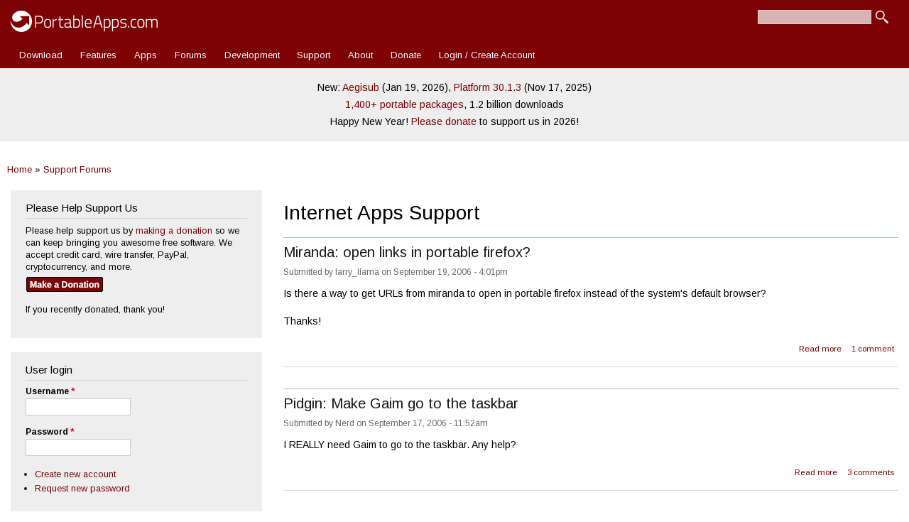

--- FILE ---
content_type: text/html; charset=utf-8
request_url: https://portableapps.com/taxonomy/term/49?page=108
body_size: 8554
content:
<!DOCTYPE html>
<html lang="en" dir="ltr" 
  xmlns:fb="https://ogp.me/ns/fb#">

<head>
	<meta name="google-site-verification" content="tKzOu_UXQNYXFsoyzibA3PM5LbUqMrQv8DQjZ3gfqgE" />
	<meta property="og:url" content="https://portableapps.com/taxonomy/term/49?page=108" />
	<meta property="og:site_name" content="PortableApps.com - Portable software for USB, portable, and cloud drives" />
	<meta property="fb:appid" content="443950785581" />
	<meta property="og:type" content="article" /><meta property="og:title" content="Internet Apps Support | Page 109 | PortableApps.com" /><title>Internet Apps Support | Page 109 | PortableApps.com</title>	<link rel="alternate" type="application/rss+xml" title="PortableApps.com News Feed" href="https://portableapps.com/feeds/general" />
	<link rel="apple-touch-icon" href="https://cdn2.portableapps.com/apple-touch-icon.png" />
	<link rel="apple-touch-icon-precomposed" href="https://cdn2.portableapps.com/apple-touch-icon.png" />
	
  <!--[if IE]><![endif]-->
<meta http-equiv="Content-Type" content="text/html; charset=utf-8" />
<link rel="alternate" type="application/rss+xml" title="RSS - Internet Apps Support" href="https://portableapps.com/taxonomy/term/49/feed" />
<link rel="shortcut icon" href="https://portableapps.com/sites/all/themes/responsive_bartik_pac/favicon.ico" type="image/vnd.microsoft.icon" />
<meta name="generator" content="Drupal 7 (https://www.drupal.org)" />
<link rel="canonical" href="https://portableapps.com/taxonomy/term/49" />
<link rel="shortlink" href="https://portableapps.com/taxonomy/term/49" />
    <meta http-equiv="X-UA-Compatible" content="IE=edge,chrome=1">
    <meta name="MobileOptimized" content="width" />
    <meta name="HandheldFriendly" content="true" />
    <meta name="viewport" content="width=device-width, initial-scale=1.0" />
	<meta name="theme-color" content="#7d0003" />
    <meta http-equiv="cleartype" content="on" />
  <link type="text/css" rel="stylesheet" href="https://portableapps.com/files/advagg_css/css__CCksti9rnaevgK80qEzi5DrCDoc7d5GHqXc13vfSkAI__CM9fAZ2plN-H7qlPL_j2kJHXk7iC_CmzD0Iw63Mts2o__-R0dSJBSw22qD6aXn5ev5_yoP2RSG6XTmUpaFBCRjUY.css" media="all" />
<link type="text/css" rel="stylesheet" href="https://portableapps.com/files/advagg_css/css__CBkOrg6FzpVqr5pfkvBT8sOOPO96CEgYJBIv_QUbmx4__uC8VjGt0CzYsAjeHBx0VCBaJjRhKKVKeL6kEBjUDHUk__-R0dSJBSw22qD6aXn5ev5_yoP2RSG6XTmUpaFBCRjUY.css" media="print" />
  <script src="https://cdnjs.cloudflare.com/ajax/libs/jquery/3.7.1/jquery.min.js"></script>
<script src="https://portableapps.com/files/advagg_js/js___60COijCoa8F3_18kD_CAOT8UoakPtRRKY23qUmOXwA__I4Pmc9eX8qm6tGBcRiQmyAGVt8VUIZ8N1n3sdKtwmZg__-R0dSJBSw22qD6aXn5ev5_yoP2RSG6XTmUpaFBCRjUY.js"></script>
<script src="https://cdnjs.cloudflare.com/ajax/libs/jquery-migrate/3.5.2/jquery-migrate.min.js"></script>
<script src="https://portableapps.com/files/advagg_js/js__Xi0O1N6gYQt5QUJH9KUJK-QdE_IhkB_Ex_ULCjkBAYg__CQrRvz5wH0mSS5PRUh4ly53uyZyTT0qBKx456T77iQk__-R0dSJBSw22qD6aXn5ev5_yoP2RSG6XTmUpaFBCRjUY.js"></script>
<script src="https://portableapps.com/files/advagg_js/js__YT6D1B_BKxvm6JCH_t9sZNI5L6yITa_DlU5QcSlOkAU__OXobH7d1IP1o3WABlniIrU_-pcJacVSIPUv9bpD-6pQ__-R0dSJBSw22qD6aXn5ev5_yoP2RSG6XTmUpaFBCRjUY.js"></script>
<script src="https://portableapps.com/files/advagg_js/js__kdVhQPj3OgOskkZOKw4sLaoXuYovw38VZUfOh-1OpW8__iJsjrZjbZJi6uimUKYM_mffAnKdxN-vK-dfVtkGkDiw__-R0dSJBSw22qD6aXn5ev5_yoP2RSG6XTmUpaFBCRjUY.js"></script>
<script src="https://portableapps.com/files/advagg_js/js__pzOudSJbV8rrTp-xTtIq_oYgNSdA1wYfUo4NkX2ZJOw__Lr4wXDj7ot-Ob_YMprK4fgn6fM2pRCqN4GoOOe-G8w8__-R0dSJBSw22qD6aXn5ev5_yoP2RSG6XTmUpaFBCRjUY.js"></script>
<script>
<!--//--><![CDATA[//><!--
jQuery.extend(Drupal.settings,{"basePath":"\/","pathPrefix":"","setHasJsCookie":0,"jqueryUpdate":{"migrateMute":true,"migrateTrace":false},"ajaxPageState":{"theme":"responsive_bartik_pac","theme_token":"-gV3TuvWwdZKla75_M7WfyfvTcZQwdn6h8KS_XwtRAo","css":{"modules\/system\/system.base.css":1,"modules\/system\/system.menus.css":1,"modules\/system\/system.messages.css":1,"modules\/system\/system.theme.css":1,"sites\/all\/modules\/simplenews\/simplenews.css":1,"modules\/book\/book.css":1,"modules\/comment\/comment.css":1,"modules\/field\/theme\/field.css":1,"modules\/node\/node.css":1,"modules\/poll\/poll.css":1,"modules\/search\/search.css":1,"modules\/user\/user.css":1,"modules\/forum\/forum.css":1,"sites\/all\/modules\/views\/css\/views.css":1,"sites\/all\/modules\/ctools\/css\/ctools.css":1,"sites\/all\/modules\/lightbox2\/css\/lightbox.css":1,"modules\/taxonomy\/taxonomy.css":1,"sites\/all\/themes\/responsive_bartik\/css\/layout.css":1,"sites\/all\/themes\/responsive_bartik\/css\/style.css":1,"sites\/all\/themes\/responsive_bartik_pac\/css\/colors.css":1,"sites\/all\/themes\/responsive_bartik_pac\/css\/style_pac.css":1,"sites\/all\/themes\/responsive_bartik\/css\/print.css":1},"js":{"https:\/\/cdnjs.cloudflare.com\/ajax\/libs\/jquery\/3.7.1\/jquery.min.js":1,"sites\/all\/modules\/tag1d7es_jquery_update\/js\/jquery_migrate.js":1,"https:\/\/cdnjs.cloudflare.com\/ajax\/libs\/jquery-migrate\/3.5.2\/jquery-migrate.min.js":1,"misc\/jquery-extend-3.4.0.js":1,"misc\/jquery-html-prefilter-3.5.0-backport.js":1,"misc\/jquery.once.js":1,"misc\/drupal.js":1,"sites\/all\/modules\/tag1d7es_jquery_update\/js\/jquery_browser.js":1,"misc\/form-single-submit.js":1,"sites\/all\/modules\/lightbox2\/js\/auto_image_handling.js":1,"sites\/all\/modules\/lightbox2\/js\/lightbox.js":1,"sites\/all\/themes\/responsive_bartik\/js\/collapsible-menu.js":1,"sites\/all\/modules\/tag1d7es_jquery_update\/js\/jquery_position.js":1}},"lightbox2":{"rtl":"0","file_path":"\/(\\w\\w\/)public:\/","default_image":"\/sites\/all\/modules\/lightbox2\/images\/brokenimage.jpg","border_size":10,"font_color":"000","box_color":"fff","top_position":"","overlay_opacity":"0.8","overlay_color":"000","disable_close_click":1,"resize_sequence":0,"resize_speed":400,"fade_in_speed":400,"slide_down_speed":600,"use_alt_layout":0,"disable_resize":0,"disable_zoom":0,"force_show_nav":0,"show_caption":1,"loop_items":0,"node_link_text":"View Image Details","node_link_target":0,"image_count":"Image !current of !total","video_count":"Video !current of !total","page_count":"Page !current of !total","lite_press_x_close":"press \u003Ca href=\u0022#\u0022 onclick=\u0022hideLightbox(); return FALSE;\u0022\u003E\u003Ckbd\u003Ex\u003C\/kbd\u003E\u003C\/a\u003E to close","download_link_text":"","enable_login":false,"enable_contact":false,"keys_close":"c x 27","keys_previous":"p 37","keys_next":"n 39","keys_zoom":"z","keys_play_pause":"32","display_image_size":"original","image_node_sizes":"()","trigger_lightbox_classes":"","trigger_lightbox_group_classes":"","trigger_slideshow_classes":"","trigger_lightframe_classes":"","trigger_lightframe_group_classes":"","custom_class_handler":"lightshow","custom_trigger_classes":"img.colorbox-load2","disable_for_gallery_lists":1,"disable_for_acidfree_gallery_lists":true,"enable_acidfree_videos":true,"slideshow_interval":5000,"slideshow_automatic_start":true,"slideshow_automatic_exit":true,"show_play_pause":true,"pause_on_next_click":false,"pause_on_previous_click":true,"loop_slides":false,"iframe_width":600,"iframe_height":400,"iframe_border":1,"enable_video":0,"useragent":"Mozilla\/5.0 (Macintosh; Intel Mac OS X 10_15_7) AppleWebKit\/537.36 (KHTML, like Gecko) Chrome\/131.0.0.0 Safari\/537.36; ClaudeBot\/1.0; +claudebot@anthropic.com)"},"urlIsAjaxTrusted":{"\/taxonomy\/term\/49?page=108":true,"\/taxonomy\/term\/49?destination=taxonomy\/term\/49%3Fpage%3D108":true}});
//--><!]]>
</script>
  <!--[if (gte IE 6)&(lte IE 8)]>
    <script src="/sites/all/themes/responsive_bartik/js/selectivizr-min.js"></script>
  <![endif]-->
  <!--[if lt IE 9]>
    <script src="/sites/all/themes/responsive_bartik/js/html5-respond.js"></script>
  <![endif]-->
  <script type="application/ld+json">
    {
    "@context": "http://schema.org",
    "@type": "Organization",
    "name" : "PortableApps.com",
    "url": "https://portableapps.com",
     "sameAs" : [
    "https://www.facebook.com/portableapps",
    "https://plus.google.com/+portableapps",
    "https://twitter.com/PortableApps"
    ],
	"logo": "https://cdn2.portableapps.com/PortableApps.comFlat_128.png"
    }
</script> 
<!-- Global site tag (gtag.js) - Google Analytics -->
<script async src="https://www.googletagmanager.com/gtag/js?id=G-WHB3ZZ535L"></script>
<script>
  window.dataLayer = window.dataLayer || [];
  function gtag(){dataLayer.push(arguments);}
  gtag('js', new Date());

  gtag('config', 'G-WHB3ZZ535L');
</script>

</head>
<body class="html not-front not-logged-in one-sidebar sidebar-first page-taxonomy page-taxonomy-term page-taxonomy-term- page-taxonomy-term-49 featured footer-columns" >
  <div id="skip-link">
    <a href="#main-content" class="element-invisible element-focusable">Skip to main content</a>
  </div>
    <div id="page-wrapper"><div id="page">

  <header id="header" role="banner" class="without-secondary-menu"><div class="section clearfix">
        
    
          <a href="/" title="Home" rel="home" id="logo">
        <img src="https://cdn2.portableapps.com/_theme_header_logo_white_414x60-2.png" width="207" height="30" alt="Home" />
      </a>
    
          <div id="name-and-slogan" class="element-invisible">

                              <div id="site-name" class="element-invisible">
              <strong>
                <a href="/" title="Home" rel="home"><span>PortableApps.com</span></a>
              </strong>
            </div>
                  
                  <div id="site-slogan" class="element-invisible">
            Portable software for local, portable/USB and cloud drives          </div>
        
      </div> <!-- /#name-and-slogan -->
    
      <div class="region region-header">
    <div id="block-search-form" class="block block-search">

    
  <div class="content">
    <form action="/taxonomy/term/49?page=108" method="post" id="search-block-form" accept-charset="UTF-8"><div><div class="container-inline">
      <h2 class="element-invisible">Search form</h2>
    <div class="form-item form-type-textfield form-item-search-block-form">
  <label class="element-invisible" for="edit-search-block-form--2">Search </label>
 <input title="Enter the terms you wish to search for." type="text" id="edit-search-block-form--2" name="search_block_form" value="" size="15" maxlength="128" class="form-text" />
</div>
<div class="form-actions form-wrapper" id="edit-actions"><input type="submit" id="edit-submit" name="op" value="Search" class="form-submit" /></div><input type="hidden" name="form_build_id" value="form-0uwHk90hMHO5dMJVvvre-KVlPzgTAusJuWlyF2gi-5g" />
<input type="hidden" name="form_id" value="search_block_form" />
</div>
</div></form>  </div>
</div>
  </div>

          <nav id="main-menu" role="navigation" class="navigation">
        <h2 class="element-invisible">Main menu</h2><ul id="main-menu-links" class="links clearfix"><li class="menu-12453 first"><a href="/download" title="Download the PortableApps.com Platform">Download</a></li>
<li class="menu-5157"><a href="/platform/features" title="">Features</a></li>
<li class="menu-493"><a href="/apps" title="Portable App Directory">Apps</a></li>
<li class="menu-76"><a href="/forums" title="">Forums</a></li>
<li class="menu-77"><a href="/development">Development</a></li>
<li class="menu-78"><a href="/support">Support</a></li>
<li class="menu-2973"><a href="/about" title="">About</a></li>
<li class="menu-4893"><a href="/donate" title="Contribute to PortableApps.com">Donate</a></li>
<li class="menu-7239 last"><a href="/user/login" title="">Login / Create Account</a></li>
</ul>      </nav> <!-- /#main-menu -->
      </div></header> <!-- /.section, /#header -->

  
      <div id="featured"><div class="section clearfix">
        <div class="region region-featured">
    <div id="block-block-35" class="block block-block">

    
  <div class="content">
    <p style="line-height: 175%;">New: <a href="/news/2026-01-19--aegisub-portable-3.4.2-released">Aegisub</a> (Jan 19, 2026), <a href="/news/2025-11-17--portableapps.com-platform-30.1.3-released">Platform 30.1.3</a> (Nov 17, 2025)<br />
<a href="/apps">1,400+ portable packages</a>, 1.2 billion downloads</a><br />
Happy New Year! <a href="/donate">Please donate</a> to support us in 2026!</p>  </div>
</div>
  </div>
    </div></div> <!-- /.section, /#featured -->
  
  <div id="main-wrapper" class="clearfix"><div id="main" role="main" class="clearfix">
  
	<h2 class="element-invisible">You are here</h2><div class="breadcrumb"><a href="/">Home</a> » <a href="/taxonomy/term/6">Support Forums</a></div>
    <div id="content" class="column"><div class="section">
            <a id="main-content"></a>
                    <h1 class="title" id="page-title">
          Internet Apps Support        </h1>
                          <div class="tabs">
                  </div>
                          <div class="region region-content">
    <div id="block-system-main" class="block block-system">

    
  <div class="content">
    <div class="term-listing-heading"><div id="taxonomy-term-49" class="taxonomy-term vocabulary-vocabulary-1">

  
  <div class="content">
      </div>

</div>
</div><article id="node-3065" class="node node-forum node-teaser clearfix" role="article">

        <h2>
      <a href="/node/3065">Miranda: open links in portable firefox?</a>
    </h2>
    
      <footer class="meta submitted">
            Submitted by <span class="username">larry_llama</span> on September 19, 2006 - 4:01pm    </footer>
  
  <div class="content clearfix">
    <div class="field field-name-body field-type-text-with-summary field-label-hidden"><div class="field-items"><div class="field-item even"><p>Is there a way to get URLs from miranda to open in portable firefox instead of the system's default browser?</p>
<p>Thanks!</p>
</div></div></div>  </div>

      <div class="link-wrapper">
      <ul class="links inline"><li class="node-readmore first"><a href="/node/3065" rel="tag" title="Miranda: open links in portable firefox?">Read more<span class="element-invisible"> about Miranda: open links in portable firefox?</span></a></li>
<li class="comment-comments last"><a href="/node/3065#comments" title="Jump to the first comment of this posting.">1 comment</a></li>
</ul>    </div>
  
  
</article>
<article id="node-3037" class="node node-forum node-teaser clearfix" role="article">

        <h2>
      <a href="/node/3037">Pidgin: Make Gaim go to the taskbar</a>
    </h2>
    
      <footer class="meta submitted">
            Submitted by <span class="username">Nerd</span> on September 17, 2006 - 11:52am    </footer>
  
  <div class="content clearfix">
    <div class="field field-name-body field-type-text-with-summary field-label-hidden"><div class="field-items"><div class="field-item even"><p>I REALLY need Gaim to go to the taskbar. Any help?</p>
</div></div></div>  </div>

      <div class="link-wrapper">
      <ul class="links inline"><li class="node-readmore first"><a href="/node/3037" rel="tag" title="Pidgin: Make Gaim go to the taskbar">Read more<span class="element-invisible"> about Pidgin: Make Gaim go to the taskbar</span></a></li>
<li class="comment-comments last"><a href="/node/3037#comments" title="Jump to the first comment of this posting.">3 comments</a></li>
</ul>    </div>
  
  
</article>
<article id="node-3027" class="node node-forum node-teaser clearfix" role="article">

        <h2>
      <a href="/node/3027">Miranda: OpenSSL for Google Talk (jabber)</a>
    </h2>
    
      <footer class="meta submitted">
            Submitted by <span class="username">leobag</span> on September 16, 2006 - 10:53am    </footer>
  
  <div class="content clearfix">
    <div class="field field-name-body field-type-text-with-summary field-label-hidden"><div class="field-items"><div class="field-item even"><p>I was wondering if people were able to get Google Talk working with Miranda Portable.  I receive a message stating the connection requires an OpenSSL library which is not installed.</p>
<p>Any easy way to do this while still making the app portable?  (portable OpenSSL?)</p>
<p>Thanks,<br />
Leo</p>
</div></div></div>  </div>

      <div class="link-wrapper">
      <ul class="links inline"><li class="node-readmore first"><a href="/node/3027" rel="tag" title="Miranda: OpenSSL for Google Talk (jabber)">Read more<span class="element-invisible"> about Miranda: OpenSSL for Google Talk (jabber)</span></a></li>
<li class="comment-comments last"><a href="/node/3027#comments" title="Jump to the first comment of this posting.">4 comments</a></li>
</ul>    </div>
  
  
</article>
<article id="node-2965" class="node node-forum node-teaser clearfix" role="article">

        <h2>
      <a href="/node/2965">Pidgin: Other people&#039;s away messages</a>
    </h2>
    
      <footer class="meta submitted">
            Submitted by <span class="username">Blaziken257</span> on September 12, 2006 - 10:51pm    </footer>
  
  <div class="content clearfix">
    <div class="field field-name-body field-type-text-with-summary field-label-hidden"><div class="field-items"><div class="field-item even"><p>On Gaim 2.0, people's away messages show up right on the buddy list. Is there any way to make it so I can't see away messages on the buddy list and only if I look at their profile, like in version 1.5? This would be nice, since there are two people on my buddy list who have the most annoying away messages ever...</p>
</div></div></div>  </div>

      <div class="link-wrapper">
      <ul class="links inline"><li class="node-readmore first"><a href="/node/2965" rel="tag" title="Pidgin: Other people&#039;s away messages">Read more<span class="element-invisible"> about Pidgin: Other people&#039;s away messages</span></a></li>
<li class="comment-comments last"><a href="/node/2965#comments" title="Jump to the first comment of this posting.">2 comments</a></li>
</ul>    </div>
  
  
</article>
<article id="node-2928" class="node node-forum node-teaser clearfix" role="article">

        <h2>
      <a href="/node/2928">Pidgin: Problem with the last gaim 2.0 beta3.1</a>
    </h2>
    
      <footer class="meta submitted">
            Submitted by <span class="username">andreino</span> on September 9, 2006 - 1:12pm    </footer>
  
  <div class="content clearfix">
    <div class="field field-name-body field-type-text-with-summary field-label-hidden"><div class="field-items"><div class="field-item even"><p>I have installed today the new beta 3.1 but it gives connection error problems and looks like it is gtk 2.8 that is installed in my system.<br />
The wingaim plugin reports gtk 2.8 and not the one in PortableGaim directory, If I start the previous Portable gaim 2.0 beta 2 that run on my system without problems, wingaim plugin correctly report gtk 2.6.10.<br />
Looks like the new Portable gaim find and use the localy installed gtk.<br />
What can I do ?<br />
Thanks<br />
bye Andrea</p>
</div></div></div>  </div>

      <div class="link-wrapper">
      <ul class="links inline"><li class="node-readmore first"><a href="/node/2928" rel="tag" title="Pidgin: Problem with the last gaim 2.0 beta3.1">Read more<span class="element-invisible"> about Pidgin: Problem with the last gaim 2.0 beta3.1</span></a></li>
<li class="comment-comments last"><a href="/node/2928#comments" title="Jump to the first comment of this posting.">3 comments</a></li>
</ul>    </div>
  
  
</article>
<article id="node-2908" class="node node-forum node-teaser clearfix" role="article">

        <h2>
      <a href="/node/2908">Miranda: MSN - ask for password</a>
    </h2>
    
      <footer class="meta submitted">
            Submitted by <span class="username">szucsati</span> on September 7, 2006 - 8:02pm    </footer>
  
  <div class="content clearfix">
    <div class="field field-name-body field-type-text-with-summary field-label-hidden"><div class="field-items"><div class="field-item even"><p>Hello,</p>
<p>Is there a way to make Miranda to ask for MSN password on connecting? As I know now Miranda always remembers for MSN passwords which is very unsafe for an USB drive.</p>
</div></div></div>  </div>

      <div class="link-wrapper">
      <ul class="links inline"><li class="node-readmore first"><a href="/node/2908" rel="tag" title="Miranda: MSN - ask for password">Read more<span class="element-invisible"> about Miranda: MSN - ask for password</span></a></li>
<li class="comment-comments last"><a href="/node/2908#comments" title="Jump to the first comment of this posting.">2 comments</a></li>
</ul>    </div>
  
  
</article>
<article id="node-2907" class="node node-forum node-teaser clearfix" role="article">

        <h2>
      <a href="/node/2907">Pidgin: Gaim 2.0 Beta 3.1 trouble with Off The Record Plugin</a>
    </h2>
    
      <footer class="meta submitted">
            Submitted by <span class="username">buymeapc</span> on September 7, 2006 - 4:14pm    </footer>
  
  <div class="content clearfix">
    <div class="field field-name-body field-type-text-with-summary field-label-hidden"><div class="field-items"><div class="field-item even"><p>I can't seem to load the 'Off The Record' plugin in the new Gaim 2.0Beta 3.1 version...it doesn't appear in the list.</p>
<p>Is anyone else having this issue?</p>
</div></div></div>  </div>

      <div class="link-wrapper">
      <ul class="links inline"><li class="node-readmore first"><a href="/node/2907" rel="tag" title="Pidgin: Gaim 2.0 Beta 3.1 trouble with Off The Record Plugin">Read more<span class="element-invisible"> about Pidgin: Gaim 2.0 Beta 3.1 trouble with Off The Record Plugin</span></a></li>
<li class="comment-comments last"><a href="/node/2907#comments" title="Jump to the first comment of this posting.">2 comments</a></li>
</ul>    </div>
  
  
</article>
<article id="node-2892" class="node node-forum node-teaser clearfix" role="article">

        <h2>
      <a href="/node/2892">Miranda: Skins</a>
    </h2>
    
      <footer class="meta submitted">
            Submitted by <span class="username">h3ndrix</span> on September 6, 2006 - 11:59am    </footer>
  
  <div class="content clearfix">
    <div class="field field-name-body field-type-text-with-summary field-label-hidden"><div class="field-items"><div class="field-item even"><p>The screen shot on the release report makes Miranda IM look cool, what skin is that?  Anyone know?  Know where to get it?</p>
</div></div></div>  </div>

      <div class="link-wrapper">
      <ul class="links inline"><li class="node-readmore first"><a href="/node/2892" rel="tag" title="Miranda: Skins">Read more<span class="element-invisible"> about Miranda: Skins</span></a></li>
<li class="comment-comments last"><a href="/node/2892#comments" title="Jump to the first comment of this posting.">2 comments</a></li>
</ul>    </div>
  
  
</article>
<article id="node-2876" class="node node-forum node-teaser clearfix" role="article">

        <h2>
      <a href="/node/2876">Miranda: IM doesn&#039;t keep settings :-(</a>
    </h2>
    
      <footer class="meta submitted">
            Submitted by <span class="username">jurarafal</span> on September 4, 2006 - 5:34pm    </footer>
  
  <div class="content clearfix">
    <div class="field field-name-body field-type-text-with-summary field-label-hidden"><div class="field-items"><div class="field-item even"><p>Dears</p>
<p>I try to configure my portable Miranda exactly just the way I have it installed on my  PC. The trouble is, it doesnt keep any settings.. neither the acounts' info nor the icons settings bounded to protocols . Whenever I restart it, it goes to defoult settings.<br />
Any ideas why?</p>
<p>--<br />
JUra</p>
</div></div></div>  </div>

      <div class="link-wrapper">
      <ul class="links inline"><li class="node-readmore first"><a href="/node/2876" rel="tag" title="Miranda: IM doesn&#039;t keep settings :-(">Read more<span class="element-invisible"> about Miranda: IM doesn&#039;t keep settings :-(</span></a></li>
<li class="comment-comments last"><a href="/node/2876#comments" title="Jump to the first comment of this posting.">1 comment</a></li>
</ul>    </div>
  
  
</article>
<article id="node-2875" class="node node-forum node-teaser clearfix" role="article">

        <h2>
      <a href="/node/2875">Miranda registry entry</a>
    </h2>
    
      <footer class="meta submitted">
            Submitted by <span class="username">wombat</span> on September 4, 2006 - 5:25pm    </footer>
  
  <div class="content clearfix">
    <div class="field field-name-body field-type-text-with-summary field-label-hidden"><div class="field-items"><div class="field-item even"><p>I've noticed that as Miranda IM Portable starts up, it adds a registry entry to:<br />
<cite>HKEY_LOCAL_MACHINE\SOFTWARE\Miranda</cite><br />
Within that, it adds a <cite>(Default)</cite> key and an <cite>Install_Dir</cite> key. The <cite>Install_Dir</cite> holds the directory path of wherever you ran the program from.</p>
<p>Since this is a portable app, shouldn't it prevent/remove these leftover registry keys?</p>
</div></div></div>  </div>

      <div class="link-wrapper">
      <ul class="links inline"><li class="node-readmore first last"><a href="/node/2875" rel="tag" title="Miranda registry entry">Read more<span class="element-invisible"> about Miranda registry entry</span></a></li>
</ul>    </div>
  
  
</article>
<h2 class="element-invisible">Pages</h2><div class="item-list"><ul class="pager"><li class="pager-first first"><a title="Go to first page" href="/taxonomy/term/49">« first</a></li>
<li class="pager-previous"><a title="Go to previous page" href="/taxonomy/term/49?page=107">‹ previous</a></li>
<li class="pager-ellipsis">…</li>
<li class="pager-item"><a title="Go to page 105" href="/taxonomy/term/49?page=104">105</a></li>
<li class="pager-item"><a title="Go to page 106" href="/taxonomy/term/49?page=105">106</a></li>
<li class="pager-item"><a title="Go to page 107" href="/taxonomy/term/49?page=106">107</a></li>
<li class="pager-item"><a title="Go to page 108" href="/taxonomy/term/49?page=107">108</a></li>
<li class="pager-current">109</li>
<li class="pager-item"><a title="Go to page 110" href="/taxonomy/term/49?page=109">110</a></li>
<li class="pager-item"><a title="Go to page 111" href="/taxonomy/term/49?page=110">111</a></li>
<li class="pager-item"><a title="Go to page 112" href="/taxonomy/term/49?page=111">112</a></li>
<li class="pager-item"><a title="Go to page 113" href="/taxonomy/term/49?page=112">113</a></li>
<li class="pager-ellipsis">…</li>
<li class="pager-next"><a title="Go to next page" href="/taxonomy/term/49?page=109">next ›</a></li>
<li class="pager-last last"><a title="Go to last page" href="/taxonomy/term/49?page=119">last »</a></li>
</ul></div>  </div>
</div>
  </div>
      

    </div></div> <!-- /.section, /#content -->

          <div id="sidebar-first" class="column sidebar"><div class="section">
          <div class="region region-sidebar-first">
    <div id="block-block-48" class="block block-block">

    <h2>Please Help Support Us</h2>
  
  <div class="content">
    <p style="margin:0 5px 0 0;">Please help support us by <a href="/donate">making a donation</a> so we can keep bringing you awesome free software. We accept credit card, wire transfer, PayPal, cryptocurrency, and more.</p>
<p><a href="/donate"><img src="https://cdn2.portableapps.com/_button_-_donation_button.png" width="110" height="23" border="0" align="top" alt="Make a Donation" style="margin-top:5px;"></a></p>
<p> If you recently donated, thank you!</p>  </div>
</div>
<div id="block-user-login" class="block block-user">

    <h2>User login</h2>
  
  <div class="content">
    <form action="/taxonomy/term/49?destination=taxonomy/term/49%3Fpage%3D108" method="post" id="user-login-form" accept-charset="UTF-8"><div><div class="form-item form-type-textfield form-item-name">
  <label for="edit-name">Username <span class="form-required" title="This field is required.">*</span></label>
 <input type="text" id="edit-name" name="name" value="" size="15" maxlength="60" class="form-text required" />
</div>
<div class="form-item form-type-password form-item-pass">
  <label for="edit-pass">Password <span class="form-required" title="This field is required.">*</span></label>
 <input type="password" id="edit-pass" name="pass" size="15" maxlength="128" class="form-text required" />
</div>
<div class="item-list"><ul><li class="first"><a href="/user/register" title="Create a new user account.">Create new account</a></li>
<li class="last"><a href="/user/password" title="Request new password via e-mail.">Request new password</a></li>
</ul></div><input type="hidden" name="form_build_id" value="form-Gma46ZJFiIUr0_zwAxVuCAWVqIPq7P__-sdEmEu3cpE" />
<input type="hidden" name="form_id" value="user_login_block" />
<div class="form-actions form-wrapper" id="edit-actions--2"><input type="submit" id="edit-submit--2" name="op" value="Log in" class="form-submit" /></div></div></form>  </div>
</div>
  </div>
      </div></div> <!-- /.section, /#sidebar-first -->
        
    
  </div></div> <!-- /#main, /#main-wrapper -->

  
  <div id="footer-wrapper"><div class="section">

          <div id="footer-columns" class="clearfix">
          <div class="region region-footer-firstcolumn">
    <div id="block-block-36" class="block block-block">

    <h2>Latest Releases &amp; News</h2>
  
  <div class="content">
    <ul>
<li><a href="/news">App Releases &amp; News...</a></li>
<li><a href="/news/new">Just New Apps...</a></li>
</ul>  </div>
</div>
  </div>
          <div class="region region-footer-secondcolumn">
    <div id="block-block-32" class="block block-block">

    <h2>Join Our Community</h2>
  
  <div class="content">
    <ul>
<li><a href="/community"><img src="https://cdn2.portableapps.com/_icon_-_community_white_20v3.png" width="20" height="20" alt="" style="vertical-align: middle;margin-right:3px;" /> Visit the Community page</a></li>

<li><a href="/forums"><img src="https://cdn2.portableapps.com/_icon_-_forum_white_20v3.png" width="20" height="20" alt="" style="vertical-align: middle;margin-right:3px;" /> Join our forums</a></li>

<li><a href="/newsletter" title="Email Newsletter"><img src="https://cdn2.portableapps.com/_icon_-_newsletter_white_20v3.png" width="20" height="20" alt="" style="vertical-align: middle;margin-right:3px;"  /> Subscribe to our email newsletter</a></li>

<li><a href="/feeds/general" title="RSS Feed"><img src="https://cdn2.portableapps.com/_icon_-_rss_white_20v3.png" width="20" height="20" alt="" style="vertical-align: middle;margin-right:3px;"  /> Subscribe with RSS</a></li>

<li><a href="https://bsky.app/profile/portableapps.com" title="Follow us on BlueSky"><img src="https://cdn2.portableapps.com/_icon_-_bluesky_white_20v4.png" width="20" height="20" alt="" style="vertical-align: middle;margin-right:3px;"  /> Follow us on BlueSky</a></li>

<li><a href="https://www.facebook.com/portableapps" title="Like us on Facebook"><img src="https://cdn2.portableapps.com/_icon_-_facebook_white_20v3.png" width="20" height="20" alt="" style="vertical-align: middle;margin-right:3px;" /> Follow us on Facebook</a></li>

<li><a href="https://www.linkedin.com/company/portableapps" title="Follow us on LinkedIn"><img src="https://cdn2.portableapps.com/_icon_-_linkedin_white_20v3.png" width="20" height="20" alt="" style="vertical-align: middle;margin-right:3px;" /> Follow us on LinkedIn</a></li>

<li><a rel="me" href="https://mastodon.sdf.org/@PortableApps" title="Follow us on Mastodon"><img src="https://cdn2.portableapps.com/_icon_-_mastodon_white_20v3.png" width="20" height="20" alt="" style="vertical-align: middle;margin-right:3px;"  /> Follow us on Mastodon</a></li>

</ul>  </div>
</div>
  </div>
          <div class="region region-footer-thirdcolumn">
    <div id="block-block-33" class="block block-block">

    <h2>Partner with PortableApps.com</h2>
  
  <div class="content">
    <ul><li><a href="/about/contact">Hardware providers - Custom platform and apps</a></li>
<li><a href="/about/contact">Software publishers - Make your apps portable</a></li>
<li><a href="/about/contact">Contact us for details</a></li></ul>  </div>
</div>
  </div>
          <div class="region region-footer-fourthcolumn">
    <div id="block-block-34" class="block block-block">

    <h2>About PortableApps.com</h2>
  
  <div class="content">
    <ul><li><a href="/about">About Us</a></li><li><a href="/about/team">Our Team</a></li><li><a href="/about/press">Press Room</a></li><li><a href="/about/press/news">In The News</a></li><li><a href="/about/sponsors">Sponsors</a></li><li><a href="/about/what_is_a_portable_app">What Portable Means</a></li><li><a href="/about/contact">Contact Us</a></li><li><a href="https://status.portableapps.com/">Status</a></li></ul>  </div>
</div>
  </div>
      </div> <!-- /#footer-columns -->
    
          <footer id="footer" role="contentinfo" class="clearfix">
          <div class="region region-footer">
    <div id="block-block-29" class="block block-block">

    
  <div class="content">
    <a href="/about/copyrights_and_trademarks">&copy; 2026</a>&nbsp;&nbsp;|&nbsp;&nbsp;<a href="/about/privacy">Privacy &amp; Cookie Policy</a>&nbsp;&nbsp;|&nbsp;&nbsp;<a href="/forums/guidelines">Site Terms of Use and Forum Guidelines</a><br>
Developed by <a href="http://rareideas.com">Rare Ideas, LLC</a>&nbsp;&nbsp;|&nbsp;&nbsp;Designed by DIVIDED and <a href="http://rareideas.com/">Rare Ideas, LLC</a><br>
Donate with <a href="https://portableapps.com/donate">Credit or Debit Card</a>, <a href="https://portableapps.com/donate">PayPal</a>,  <a href="https://portableapps.com/donate">Check / Money Order</a>, <a href="https://portableapps.com/donate">Cryptocurrency</a>  </div>
</div>
  </div>
      </footer> <!-- /#footer -->
    
  </div></div> <!-- /.section, /#footer-wrapper -->

</div></div> <!-- /#page, /#page-wrapper -->
  </body>
</html>


--- FILE ---
content_type: text/css
request_url: https://portableapps.com/files/advagg_css/css__CCksti9rnaevgK80qEzi5DrCDoc7d5GHqXc13vfSkAI__CM9fAZ2plN-H7qlPL_j2kJHXk7iC_CmzD0Iw63Mts2o__-R0dSJBSw22qD6aXn5ev5_yoP2RSG6XTmUpaFBCRjUY.css
body_size: 12301
content:
@import url(https://fonts.googleapis.com/css?family=Arimo:400,400italic,700,700italic&subset=latin,greek,cyrillic);#autocomplete{border:1px solid;overflow:hidden;position:absolute;z-index:100}#autocomplete ul{list-style:none;list-style-image:none;margin:0;padding:0}#autocomplete li{background:#fff;color:#000;cursor:default;white-space:pre;zoom:1}html.js input.form-autocomplete{background-image:url(https://portableapps.com/misc/throbber-inactive.png);background-position:100% center;background-repeat:no-repeat}html.js input.throbbing{background-image:url(https://portableapps.com/misc/throbber-active.gif);background-position:100% center}html.js fieldset.collapsed{border-bottom-width:0;border-left-width:0;border-right-width:0;height:1em}html.js fieldset.collapsed .fieldset-wrapper{display:none}fieldset.collapsible{position:relative}fieldset.collapsible .fieldset-legend{display:block}.form-textarea-wrapper textarea{display:block;margin:0;width:100%;-moz-box-sizing:border-box;-webkit-box-sizing:border-box;box-sizing:border-box}.resizable-textarea .grippie{background:#eee url(https://portableapps.com/misc/grippie.png) no-repeat center 2px;border:1px solid #ddd;border-top-width:0;cursor:s-resize;height:9px;overflow:hidden}body.drag{cursor:move}.draggable a.tabledrag-handle{cursor:move;float:left;height:1.7em;margin-left:-1em;overflow:hidden;text-decoration:none}a.tabledrag-handle:hover{text-decoration:none}a.tabledrag-handle .handle{background:url(https://portableapps.com/misc/draggable.png) no-repeat 6px 9px;height:13px;margin:-.4em .5em;padding:.42em .5em;width:13px}a.tabledrag-handle-hover .handle{background-position:6px -11px}div.indentation{float:left;height:1.7em;margin:-.4em .2em -.4em -.4em;padding:.42em 0 .42em .6em;width:20px}div.tree-child{background:url(https://portableapps.com/misc/tree.png) no-repeat 11px center}div.tree-child-last{background:url(https://portableapps.com/misc/tree-bottom.png) no-repeat 11px center}div.tree-child-horizontal{background:url(https://portableapps.com/misc/tree.png) no-repeat -11px center}.tabledrag-toggle-weight-wrapper{text-align:right}table.sticky-header{background-color:#fff;margin-top:0}.progress .bar{background-color:#fff;border:1px solid}.progress .filled{background-color:#000;height:1.5em;width:5px}.progress .percentage{float:right}.ajax-progress{display:inline-block}.ajax-progress .throbber{background:transparent url(https://portableapps.com/misc/throbber-active.gif) no-repeat 0px center;float:left;height:15px;margin:2px;width:15px}.ajax-progress .message{padding-left:20px}tr .ajax-progress .throbber{margin:0 2px}.ajax-progress-bar{width:16em}.container-inline div,.container-inline label{display:inline}.container-inline .fieldset-wrapper{display:block}.nowrap{white-space:nowrap}html.js .js-hide{display:none}.element-hidden{display:none}.element-invisible{position:absolute !important;clip:rect(1px 1px 1px 1px);clip:rect(1px,1px,1px,1px);overflow:hidden;height:1px}.element-invisible.element-focusable:active,.element-invisible.element-focusable:focus{position:static !important;clip:auto;overflow:visible;height:auto}.clearfix:after{content:".";display:block;height:0;clear:both;visibility:hidden}* html .clearfix{height:1%}*:first-child+html .clearfix{min-height:1%}ul.menu{border:none;list-style:none;text-align:left}ul.menu li{margin:0 0 0 .5em}ul li.expanded{list-style-image:url(https://portableapps.com/misc/menu-expanded.png);list-style-type:circle}ul li.collapsed{list-style-image:url(https://portableapps.com/misc/menu-collapsed.png);list-style-type:disc}ul li.leaf{list-style-image:url(https://portableapps.com/misc/menu-leaf.png);list-style-type:square}li.expanded,li.collapsed,li.leaf{padding:.2em .5em 0 0;margin:0}li a.active{color:#000}td.menu-disabled{background:#ccc}ul.inline,ul.links.inline{display:inline;padding-left:0}ul.inline li{display:inline;list-style-type:none;padding:0 .5em}.breadcrumb{padding-bottom:.5em}ul.primary{border-bottom:1px solid #bbb;border-collapse:collapse;height:auto;line-height:normal;list-style:none;margin:5px;padding:0 0 0 1em;white-space:nowrap}ul.primary li{display:inline}ul.primary li a{background-color:#ddd;border-color:#bbb;border-style:solid solid none;border-width:1px;height:auto;margin-right:.5em;padding:0 1em;text-decoration:none}
ul.primary li.active a{background-color:#fff;border:1px solid #bbb;border-bottom:1px solid #fff}ul.primary li a:hover{background-color:#eee;border-color:#ccc;border-bottom-color:#eee}ul.secondary{border-bottom:1px solid #bbb;padding:.5em 1em;margin:5px}ul.secondary li{border-right:1px solid #ccc;display:inline;padding:0 1em}ul.secondary a{padding:0;text-decoration:none}ul.secondary a.active{border-bottom:4px solid #999}div.messages{background-position:8px 8px;background-repeat:no-repeat;border:1px solid;margin:6px 0;padding:10px 10px 10px 50px}div.status{background-image:url(https://portableapps.com/misc/message-24-ok.png);border-color:#be7}div.status,.ok{color:#234600}div.status,table tr.ok{background-color:#f8fff0}div.warning{background-image:url(https://portableapps.com/misc/message-24-warning.png);border-color:#ed5}div.warning,.warning{color:#840}div.warning,table tr.warning{background-color:#fffce5}div.error{background-image:url(https://portableapps.com/misc/message-24-error.png);border-color:#ed541d}div.error,.error{color:#8c2e0b}div.error,table tr.error{background-color:#fef5f1}div.error p.error{color:#333}div.messages ul{margin:0 0 0 1em;padding:0}div.messages ul li{list-style-image:none}fieldset{margin-bottom:1em;padding:.5em}form{margin:0;padding:0}hr{border:1px solid gray;height:1px}img{border:0}table{border-collapse:collapse}th{border-bottom:3px solid #ccc;padding-right:1em;text-align:left}tbody{border-top:1px solid #ccc}tr.even,tr.odd{background-color:#eee;border-bottom:1px solid #ccc;padding:.1em .6em}th.active img{display:inline}td.active{background-color:#ddd}.item-list .title{font-weight:700}.item-list ul{margin:0 0 .75em;padding:0}.item-list ul li{margin:0 0 .25em 1.5em;padding:0}.form-item,.form-actions{margin-top:1em;margin-bottom:1em}tr.odd .form-item,tr.even .form-item{margin-top:0;margin-bottom:0;white-space:nowrap}.form-item .description{font-size:.85em}label{display:block;font-weight:700}label.option{display:inline;font-weight:400}.form-checkboxes .form-item,.form-radios .form-item{margin-top:.4em;margin-bottom:.4em}.form-type-radio .description,.form-type-checkbox .description{margin-left:2.4em}input.form-checkbox,input.form-radio{vertical-align:middle}.marker,.form-required{color:red}.form-item input.error,.form-item textarea.error,.form-item select.error{border:2px solid red}.container-inline .form-actions,.container-inline.form-actions{margin-top:0;margin-bottom:0}.more-link{text-align:right}.more-help-link{text-align:right}.more-help-link a{background:url(https://portableapps.com/misc/help.png) 0 50% no-repeat;padding:1px 0 1px 20px}.item-list .pager{clear:both;text-align:center}.item-list .pager li{background-image:none;display:inline;list-style-type:none;padding:.5em}.pager-current{font-weight:700}#autocomplete li.selected{background:#0072b9;color:#fff}html.js fieldset.collapsible .fieldset-legend{background:url(https://portableapps.com/misc/menu-expanded.png) 5px 65% no-repeat;padding-left:15px}html.js fieldset.collapsed .fieldset-legend{background-image:url(https://portableapps.com/misc/menu-collapsed.png);background-position:5px 50%}.fieldset-legend span.summary{color:#999;font-size:.9em;margin-left:.5em}tr.drag{background-color:ivory}tr.drag-previous{background-color:#ffd}.tabledrag-toggle-weight{font-size:.9em}body div.tabledrag-changed-warning{margin-bottom:.5em}tr.selected td{background:#ffc}td.checkbox,th.checkbox{text-align:center}.progress{font-weight:700}.progress .bar{background:#ccc;border-color:#666;margin:0 .2em;-moz-border-radius:3px;-webkit-border-radius:3px;border-radius:3px}.progress .filled{background:#0072b9 url(https://portableapps.com/misc/progress.gif)}#simplenews-admin-filter .form-item{clear:both;line-height:1.75em;margin:0 1em 0 0}#simplenews-admin-filter .form-item label{float:left;width:12em}#simplenews-admin-filter .spacer{margin-left:12em}#simplenews-admin-filter .form-select,#simplenews-admin-filter .form-text{width:14em}.block-simplenews .issues-link,.block-simplenews .issues-list{margin-top:1em}.block-simplenews .issues-list .newsletter-created{display:none}
.book-navigation .menu{border-top:1px solid #888;padding:1em 0 0 3em}.book-navigation .page-links{border-top:1px solid #888;border-bottom:1px solid #888;text-align:center;padding:.5em}.book-navigation .page-previous{text-align:left;width:42%;display:block;float:left}.book-navigation .page-up{margin:0 5%;width:4%;display:block;float:left}.book-navigation .page-next{text-align:right;width:42%;display:block;float:right}#book-outline{min-width:56em}.book-outline-form .form-item{margin-top:0;margin-bottom:0}html.js #edit-book-pick-book{display:none}.form-item-book-bid .description{clear:both}#book-admin-edit select{margin-right:24px}#book-admin-edit select.progress-disabled{margin-right:0}#book-admin-edit tr.ajax-new-content{background-color:#ffd}#book-admin-edit .form-item{float:left}#comments{margin-top:15px}.indented{margin-left:25px}.comment-unpublished{background-color:#fff4f4}.comment-preview{background-color:#ffffea}.field .field-label{font-weight:700}.field-label-inline .field-label,.field-label-inline .field-items{float:left}form .field-multiple-table{margin:0}form .field-multiple-table th.field-label{padding-left:0}form .field-multiple-table td.field-multiple-drag{width:30px;padding-right:0}form .field-multiple-table td.field-multiple-drag a.tabledrag-handle{padding-right:.5em}form .field-add-more-submit{margin:.5em 0 0}.node-unpublished{background-color:#fff4f4}.preview .node{background-color:#ffffea}td.revision-current{background:#ffc}.poll{overflow:hidden}.poll .bar{height:1em;margin:1px 0;background-color:#ddd}.poll .bar .foreground{background-color:#000;height:1em;float:left}.poll .links{text-align:center}.poll .percent{text-align:right}.poll .total{text-align:center}.poll .vote-form{text-align:center}.poll .vote-form .choices{text-align:left;margin:0 auto;display:table}.poll .vote-form .choices .title{font-weight:700}.node-form #edit-poll-more{margin:0}.node-form #poll-choice-table .form-text{display:inline;width:auto}.node-form #poll-choice-table td.choice-flag{white-space:nowrap;width:4em}td.poll-chtext{width:80%}td.poll-chvotes .form-text{width:85%}.search-form{margin-bottom:1em}.search-form input{margin-top:0;margin-bottom:0}.search-results{list-style:none}.search-results p{margin-top:0}.search-results .title{font-size:1.2em}.search-results li{margin-bottom:1em}.search-results .search-snippet-info{padding-left:1em}.search-results .search-info{font-size:.85em}.search-advanced .criterion{float:left;margin-right:2em}.search-advanced .action{float:left;clear:left}#permissions td.module{font-weight:700}#permissions td.permission{padding-left:1.5em}#permissions tr.odd .form-item,#permissions tr.even .form-item{white-space:normal}#user-admin-settings fieldset .fieldset-description{font-size:.85em;padding-bottom:.5em}#user-admin-roles td.edit-name{clear:both}#user-admin-roles .form-item-name{float:left;margin-right:1em}.password-strength{width:17em;float:right;margin-top:1.4em}.password-strength-title{display:inline}.password-strength-text{float:right;font-weight:700}.password-indicator{background-color:#c4c4c4;height:.3em;width:100%}.password-indicator div{height:100%;width:0;background-color:#47c965}input.password-confirm,input.password-field{width:16em;margin-bottom:.4em}div.password-confirm{float:right;margin-top:1.5em;visibility:hidden;width:17em}div.form-item div.password-suggestions{padding:.2em .5em;margin:.7em 0;width:38.5em;border:1px solid #b4b4b4}div.password-suggestions ul{margin-bottom:0}.confirm-parent,.password-parent{clear:left;margin:0;width:36.3em}.profile{clear:both;margin:1em 0}.profile .user-picture{float:right;margin:0 1em 1em 0}.profile h3{border-bottom:1px solid #ccc}.profile dl{margin:0 0 1.5em}.profile dt{margin:0 0 .2em;font-weight:700}.profile dd{margin:0 0 1em}#forum .description{font-size:.9em;margin:.5em}#forum td.created,#forum td.posts,#forum td.topics,#forum td.last-reply,#forum td.replies,#forum td.pager{white-space:nowrap}#forum td.forum .icon{background-image:url(https://portableapps.com/misc/forum-icons.png);background-repeat:no-repeat;float:left;height:24px;margin:0 9px 0 0;width:24px}
#forum td.forum .forum-status-new{background-position:-24px 0}#forum div.indent{margin-left:20px}#forum .icon div{background-image:url(https://portableapps.com/misc/forum-icons.png);background-repeat:no-repeat;width:24px;height:24px}#forum .icon .topic-status-new{background-position:-24px 0}#forum .icon .topic-status-hot{background-position:-48px 0}#forum .icon .topic-status-hot-new{background-position:-72px 0}#forum .icon .topic-status-sticky{background-position:-96px 0}#forum .icon .topic-status-closed{background-position:-120px 0}.views-exposed-form .views-exposed-widget{float:left;padding:.5em 1em 0 0}.views-exposed-form .views-exposed-widget .form-submit{margin-top:1.6em}.views-exposed-form .form-item,.views-exposed-form .form-submit{margin-top:0;margin-bottom:0}.views-exposed-form label{font-weight:700}.views-exposed-widgets{margin-bottom:.5em}.views-align-left{text-align:left}.views-align-right{text-align:right}.views-align-center{text-align:center}.views-view-grid tbody{border-top:none}.view .progress-disabled{float:none}.ctools-locked{color:red;border:1px solid red;padding:1em}.ctools-owns-lock{background:#ffd none repeat scroll 0 0;border:1px solid #f0c020;padding:1em}a.ctools-ajaxing,input.ctools-ajaxing,button.ctools-ajaxing,select.ctools-ajaxing{padding-right:18px !important;background:url(https://portableapps.com/sites/all/modules/ctools/images/status-active.gif) right center no-repeat}div.ctools-ajaxing{float:left;width:18px;background:url(https://portableapps.com/sites/all/modules/ctools/images/status-active.gif) center center no-repeat}#lightbox{position:absolute;top:40px;left:0;width:100%;z-index:100;text-align:center;line-height:0}#lightbox a img{border:none}#outerImageContainer{position:relative;background-color:#fff;width:250px;height:250px;margin:0 auto;min-width:240px;overflow:hidden}#imageContainer,#frameContainer,#modalContainer{padding:10px}#modalContainer{line-height:1em;overflow:auto}#loading{height:25%;width:100%;text-align:center;line-height:0;position:absolute;top:40%;left:45%}#hoverNav{position:absolute;top:0;left:0;height:100%;width:100%;z-index:10}#imageContainer>#hoverNav{left:0}#frameHoverNav{z-index:10;margin-left:auto;margin-right:auto;width:20%;position:absolute;bottom:0;height:45px}#imageData>#frameHoverNav{left:0}#hoverNav a,#frameHoverNav a{outline:none}#prevLink,#nextLink{width:49%;height:100%;background:transparent url(https://portableapps.com/sites/all/modules/lightbox2/images/blank.gif) no-repeat;display:block}#prevLink,#framePrevLink{left:0;float:left}#nextLink,#frameNextLink{right:0;float:right}#prevLink:hover,#prevLink:visited:hover,#prevLink.force_show_nav,#framePrevLink{background:url(https://portableapps.com/sites/all/modules/lightbox2/images/prev.gif) left 15% no-repeat}#nextLink:hover,#nextLink:visited:hover,#nextLink.force_show_nav,#frameNextLink{background:url(https://portableapps.com/sites/all/modules/lightbox2/images/next.gif) right 15% no-repeat}#prevLink:hover.force_show_nav,#prevLink:visited:hover.force_show_nav,#framePrevLink:hover,#framePrevLink:visited:hover{background:url(https://portableapps.com/sites/all/modules/lightbox2/images/prev_hover.gif) left 15% no-repeat}#nextLink:hover.force_show_nav,#nextLink:visited:hover.force_show_nav,#frameNextLink:hover,#frameNextLink:visited:hover{background:url(https://portableapps.com/sites/all/modules/lightbox2/images/next_hover.gif) right 15% no-repeat}#framePrevLink,#frameNextLink{width:45px;height:45px;display:block;position:absolute;bottom:0}#imageDataContainer{font:10px Verdana,Helvetica,sans-serif;background-color:#fff;margin:0 auto;line-height:1.4em;min-width:240px}#imageData{padding:0 10px}#imageData #imageDetails{width:70%;float:left;text-align:left}#imageData #caption{font-weight:700}#imageData #numberDisplay{display:block;clear:left;padding-bottom:1em}#imageData #lightbox2-node-link-text{display:block;padding-bottom:1em}#imageData #bottomNav{height:66px}.lightbox2-alt-layout #imageData #bottomNav,.lightbox2-alt-layout-data #bottomNav{margin-bottom:60px}#lightbox2-overlay{position:absolute;top:0;left:0;z-index:90;width:100%;height:500px;background-color:#000}
#overlay_default{opacity:.6}#overlay_macff2{background:transparent url(https://portableapps.com/sites/all/modules/lightbox2/images/overlay.png) repeat}.clearfix:after{content:".";display:block;height:0;clear:both;visibility:hidden}* html>body .clearfix{display:inline;width:100%}* html .clearfix{height:1%}#bottomNavClose{display:block;background:url(https://portableapps.com/sites/all/modules/lightbox2/images/close.gif) left no-repeat;margin-top:33px;float:right;padding-top:.7em;height:26px;width:26px}#bottomNavClose:hover{background-position:right}#loadingLink{display:block;background:url(https://portableapps.com/sites/all/modules/lightbox2/images/loading.gif) no-repeat;width:32px;height:32px}#bottomNavZoom{display:none;background:url(https://portableapps.com/sites/all/modules/lightbox2/images/expand.gif) no-repeat;width:34px;height:34px;position:relative;left:30px;float:right}#bottomNavZoomOut{display:none;background:url(https://portableapps.com/sites/all/modules/lightbox2/images/contract.gif) no-repeat;width:34px;height:34px;position:relative;left:30px;float:right}#lightshowPlay{margin-top:42px;float:right;margin-right:5px;margin-bottom:1px;height:20px;width:20px;background:url(https://portableapps.com/sites/all/modules/lightbox2/images/play.png) no-repeat}#lightshowPause{margin-top:42px;float:right;margin-right:5px;margin-bottom:1px;height:20px;width:20px;background:url(https://portableapps.com/sites/all/modules/lightbox2/images/pause.png) no-repeat}.lightbox2-alt-layout-data #bottomNavClose,.lightbox2-alt-layout #bottomNavClose{margin-top:93px}.lightbox2-alt-layout-data #bottomNavZoom,.lightbox2-alt-layout-data #bottomNavZoomOut,.lightbox2-alt-layout #bottomNavZoom,.lightbox2-alt-layout #bottomNavZoomOut{margin-top:93px}.lightbox2-alt-layout-data #lightshowPlay,.lightbox2-alt-layout-data #lightshowPause,.lightbox2-alt-layout #lightshowPlay,.lightbox2-alt-layout #lightshowPause{margin-top:102px}.lightbox_hide_image{display:none}#lightboxImage{-ms-interpolation-mode:bicubic}tr.taxonomy-term-preview{background-color:#eee}tr.taxonomy-term-divider-top{border-bottom:none}tr.taxonomy-term-divider-bottom{border-top:1px dotted #ccc}.taxonomy-term-description{margin:5px 0 20px}html,body,#page{height:100%}#page-wrapper{min-height:100%}#header div.section,#featured div.section,#messages div.section,#main,#triptych,#footer-columns,#footer{width:100%;max-width:860px;margin-left:auto;margin-right:auto}#header div.section{position:relative}.region-header{float:right;margin:1em 5px 1.5em}#secondary-menu{margin:0 auto;overflow:hidden;width:100%}#main-wrapper{min-height:300px}#content .section,.sidebar .section{padding:0 15px}#breadcrumb{margin:0 15px}#footer-wrapper{padding:35px 0 30px}#footer-wrapper .section{-moz-box-sizing:border-box;box-sizing:border-box;padding:0 15px}.region-triptych-first,.region-triptych-middle,.region-triptych-last{-moz-box-sizing:border-box;box-sizing:border-box;padding:0 20px 0}.region-footer-firstcolumn,.region-footer-secondcolumn,.region-footer-thirdcolumn,.region-footer-fourthcolumn{-moz-box-sizing:border-box;box-sizing:border-box;padding:0 10px}@media all and (min-width:560px) and (max-width:1050px){#sidebar-first,.region-triptych-first,.region-triptych-middle,.region-triptych-last,.region-footer-firstcolumn,.region-footer-secondcolumn,.region-footer-thirdcolumn,.region-footer-fourthcolumn{display:inline;float:left;position:relative}#sidebar-first,#sidebar-second{width:50%}#sidebar-second{margin-left:50%}.one-sidebar #sidebar-first,.one-sidebar #sidebar-second{width:100%}.one-sidebar #sidebar-second{margin-left:0}.region-triptych-first,.region-triptych-middle,.region-triptych-last{-moz-box-sizing:border-box;box-sizing:border-box;padding:0 10px 0;width:33%}.region-footer-firstcolumn,.region-footer-secondcolumn{-moz-box-sizing:border-box;box-sizing:border-box;padding:0 10px;width:50%}.region-footer-thirdcolumn,.region-footer-fourthcolumn{-moz-box-sizing:border-box;box-sizing:border-box;padding:0 10px;width:50%}.region-footer-thirdcolumn{clear:both}}@media all and (min-width:1051px){#header div.section,#featured div.section,#messages div.section,#main,#triptych,#footer-columns,#footer{max-width:1290px}
#content,#sidebar-first,#sidebar-second,.region-triptych-first,.region-triptych-middle,.region-triptych-last,.region-footer-firstcolumn,.region-footer-secondcolumn,.region-footer-thirdcolumn,.region-footer-fourthcolumn{display:inline;float:left;position:relative}.two-sidebars #content{margin-left:25%;margin-right:25%;width:50%}.one-sidebar #content{width:75%}.no-sidebars #content{width:100%}.sidebar-first #content{margin-left:25%;margin-right:0}.sidebar-second #content{margin-right:25%;margin-left:0}#sidebar-first{width:25%;margin-left:-100%}#sidebar-second{width:25%;margin-left:-25%;clear:none}.region-triptych-first,.region-triptych-middle,.region-triptych-last{-moz-box-sizing:border-box;box-sizing:border-box;width:33%}.region-footer-firstcolumn,.region-footer-secondcolumn,.region-footer-thirdcolumn,.region-footer-fourthcolumn{-moz-box-sizing:border-box;box-sizing:border-box;padding:0 10px;width:25%}}body{line-height:1.5;font-size:87.5%;word-wrap:break-word;margin:0;padding:0;border:0;outline:0}a:link,a:visited{text-decoration:none}a:hover,a:active,a:focus{text-decoration:underline}h1,h2,h3,h4,h5,h6{margin:1em 0 .5em;font-weight:inherit}h1{font-size:1.357em;color:#000}h2{font-size:1.143em}p{margin:0 0 1.2em}del{text-decoration:line-through}tr.odd{background-color:#ddd}img{outline:0}code,pre,kbd,samp,var{padding:0 .4em;font-size:.77em;font-family:Menlo,Consolas,"Andale Mono","Lucida Console","Nimbus Mono L","DejaVu Sans Mono",monospace,"Courier New"}code{background-color:#f2f2f2;background-color:rgba(40,40,0,.06)}pre code,pre kbd,pre samp,pre var,kbd kbd,kbd samp,code var{font-size:100%;background-color:transparent}pre code,pre samp,pre var{padding:0}.description code{font-size:1em}kbd{background-color:#f2f2f2;border:1px outset #575757;margin:0 3px;color:#666;display:inline-block;padding:0 6px;border-radius:5px}pre{background-color:#f2f2f2;background-color:rgba(40,40,0,.06);margin:10px 0;overflow:hidden;padding:15px;white-space:pre-wrap}body,#site-slogan,.ui-widget,.comment-form label{font-family:Georgia,"Times New Roman",Times,serif}#header,#footer-wrapper,#skip-link,ul.contextual-links,ul.links,ul.primary,.item-list .pager,div.field-type-taxonomy-term-reference,div.messages,div.meta,p.comment-time,table,.breadcrumb{font-family:"Helvetica Neue",Helvetica,Arial,sans-serif}input,textarea,select,a.button{font-family:"Lucida Grande","Lucida Sans Unicode",Verdana,sans-serif}caption{text-align:left;font-weight:400}blockquote{background:#f7f7f7;border-left:1px solid #bbb;font-style:italic;margin:1.5em 10px;padding:.5em 10px}blockquote:before{color:#bbb;content:"\201C";font-size:3em;line-height:.1em;margin-right:.2em;vertical-align:-.4em}blockquote:after{color:#bbb;content:"\201D";font-size:3em;line-height:.1em;vertical-align:-.45em}blockquote>p:first-child{display:inline}a.feed-icon{display:inline-block;padding:15px 0 0}img{max-width:100%;height:auto;border:0}table{border:0;border-spacing:0;font-size:.857em;margin:10px 0;width:100%}table table{font-size:1em}#footer-wrapper table{font-size:1em}table tr th{background:#757575;background:rgba(0,0,0,.51);border-bottom-style:none}table tr th,table tr th a,table tr th a:hover{color:#fff;font-weight:700}table tbody tr th{vertical-align:top}tr td,tr th{padding:4px 9px;border:1px solid #fff;text-align:left}#footer-wrapper tr td,#footer-wrapper tr th{border-color:#555;border-color:rgba(255,255,255,.18)}tr.odd{background:#e4e4e4;background:rgba(0,0,0,.105)}tr,tr.even{background:#efefef;background:rgba(0,0,0,.063)}table ul.links{margin:0;padding:0;font-size:1em}table ul.links li{padding:0 1em 0 0}.block ol,.block ul{margin:0;padding:0 0 .25em 1em}.contextual-region .contextual .contextual-links a{font-size:.923em;text-shadow:0 0 0 !important}.item-list .pager{font-size:.929em}.item-list .pager li{padding:0}.item-list .pager a{display:inline-block;padding:10px 15px}.item-list .pager .pager-first a{padding:10px 10px 10px 0}.item-list .pager .pager-previous a{padding:10px 0}.item-list .pager .pager-current{padding:0 10px}.item-list .pager .pager-next a,.item-list .pager .pager-last a{padding:10px 0 10px 10px}
ul.menu li{margin:12px 0}ul.menu li a{padding:10px 0}.region-content ul,.region-content ol{margin:1em 0;padding:0 0 .25em 15px}.item-list ul li{margin:0;padding:.2em .5em 0 0}ul.tips{padding:0 0 0 1.25em}#skip-link{left:50%;margin-left:-5.25em;margin-top:0;position:absolute;width:auto;z-index:50}#skip-link a,#skip-link a:link,#skip-link a:visited{background:#444;background:rgba(0,0,0,.6);color:#fff;display:block;font-size:.94em;line-height:1.7;padding:1px 10px 2px;text-decoration:none;border-radius:0 0 10px 10px}#skip-link a:hover,#skip-link a:active,#skip-link a:focus{outline:0}#logo{float:left;padding-left:5px;padding-top:5px}#name-and-slogan{float:left;margin:0;padding:5px 10px 8px}#site-name{font-size:1.6em;color:#686868;line-height:1}h1#site-name{margin:0}#site-name a{font-weight:400}#site-slogan{font-size:.929em;margin-top:7px;word-spacing:.1em;font-style:italic}.region-header .block{font-size:.857em;float:left;margin:0 10px;padding:0}.region-header .block .content{margin:0;padding:0}.region-header .block ul{margin:0;padding:0}.region-header .block li{list-style:none;list-style-image:none;padding:0}.region-header .form-text{background:#fefefe;background:rgba(255,255,255,.7);border-color:#ccc;border-color:rgba(255,255,255,.3);margin-right:2px;width:120px}.region-header .form-text:hover,.region-header .form-text:focus,.region-header .form-text:active{background:#fff;background:rgba(255,255,255,.8)}.region-header .form-required{color:#eee;color:rgba(255,255,255,.7)}.region-header .block-menu{border:1px solid;border-color:#eee;border-color:rgba(255,255,255,.2);padding:0;width:208px}.region-header .block-menu li a{display:block;border-bottom:1px solid;border-bottom-color:#eee;border-bottom-color:rgba(255,255,255,.2);padding:3px 7px}.region-header .block-menu li a:hover,.region-header .block-menu li a:focus,.region-header .block-menu li a:active{text-decoration:none;background:rgba(255,255,255,.15)}.region-header .block-menu li.last a{border-bottom:0}.region-header #block-user-login{width:auto}.region-header #block-user-login .content{margin-top:2px}.region-header #block-user-login .form-item{float:left;margin:0;padding:0}.region-header #block-user-login div.item-list,.region-header #block-user-login div.description{font-size:.916em;margin:0}.region-header #block-user-login div.item-list{clear:both}.region-header #block-user-login div.description{display:inline}.region-header #block-user-login .item-list ul{padding:0;line-height:1}.region-header #block-user-login .item-list li{list-style:none;float:left;padding:3px 0 1px}.region-header #block-user-login .item-list li.last{padding-left:.5em}.region-header #block-user-login ul.openid-links li.last{padding-left:0}.region-header #user-login-form li.openid-link a,.region-header #user-login li.openid-link a{padding-left:20px}.region-header #block-user-login .form-actions{margin:4px 0 0;padding:0;clear:both}.region-header #block-user-login input.form-submit{border:1px solid;border-color:#ccc;border-color:rgba(255,255,255,.5);background:#eee;background:rgba(255,255,255,.7);margin:4px 0;padding:3px 8px}.region-header #block-user-login input.form-submit:hover,.region-header #block-user-login input.form-submit:focus{background:#fff;background:rgba(255,255,255,.9)}.region-header #block-search-form{width:208px}.region-header #block-search-form .form-text{width:154px}.region-header .block-locale ul li{display:inline;padding:0 .5em}#main-menu{clear:both}#main-menu-links{font-size:.929em;margin:0 5px;padding:0;text-align:left}#main-menu-links li{float:none;list-style:none;margin:0;padding:0;width:100%}#main-menu-links a{color:#333;background:#ccc;background:rgba(255,255,255,.7);float:none;display:block;text-decoration:none;text-shadow:0 1px #eee;border-radius:8px;margin-bottom:4px;padding:.9em 0 .9em 10px}#main-menu-links a:hover,#main-menu-links a:focus{background:#f6f6f2;background:rgba(255,255,255,.95)}#main-menu-links a:active{background:#b3b3b3;background:rgba(255,255,255,1)}#main-menu-links li a.active{border-bottom:none}#secondary-menu-links{float:right;font-size:.929em;margin:0 10px}
#secondary-menu-links li{margin:0;padding:0}#secondary-menu-links a{display:inline-block;padding:.8em}#secondary-menu-links a:hover,#secondary-menu-links a:focus{text-decoration:underline}#main{margin-top:20px;margin-bottom:40px}#featured{text-align:center;font-size:1.2em;font-weight:400;line-height:1.4;padding:20px 10px 45px;margin:0;background:#f0f0f0;background:rgba(30,50,10,.08);border-bottom:1px solid #e7e7e7;text-shadow:1px 1px #fff}#featured h2{font-size:1.2em;line-height:1}#featured p{margin:0;padding:0}#highlighted{border-bottom:1px solid #d3d7d9;font-size:120%}.region-help{border:1px solid #d3d7d9;padding:0 1.5em;margin-bottom:30px}.content{margin-top:0}h1#page-title{font-size:2em;line-height:1}#content h2{margin-bottom:5px;font-size:1.429em;line-height:1.4}#content h2 a:link{padding-top:18px}.node .content{font-size:1.071em}.node-teaser .content{font-size:1em}.node-teaser h2{margin-top:0;padding-top:.5em}.node-teaser h2 a{color:#181818}.node-teaser{border-bottom:1px solid #d3d7d9;margin-bottom:30px;padding-bottom:15px}.node-sticky{background:#f9f9f9;background:rgba(0,0,0,.024);border:1px solid #d3d7d9;padding:0 15px 15px}.node-full{background:0 0;border:none;padding:0}.node-teaser .content{clear:none;line-height:1.6}.meta{font-size:.857em;color:#68696b;margin-bottom:10px}.submitted a{padding:10px 0 15px}.submitted .user-picture img{float:left;height:20px;margin:1px 5px 0 0}.field-type-taxonomy-term-reference{margin:0 0 1.2em}.field-type-taxonomy-term-reference .field-label{font-weight:400;margin:0;padding-right:5px}.field-type-taxonomy-term-reference .field-label,.field-type-taxonomy-term-reference ul.links{font-size:.8em}.view-mode-teaser .field-type-taxonomy-term-reference .field-label,.view-mode-teaser .field-type-taxonomy-term-reference ul.links{font-size:.821em}.field-type-taxonomy-term-reference ul.links{padding:0;margin:0;list-style:none}.field-type-taxonomy-term-reference ul.links li{float:left;padding:0 1em 0 0;white-space:nowrap}.field-type-taxonomy-term-reference ul.links li a{padding:5px 0 20px}.link-wrapper{text-align:right}.field-type-image img,.user-picture img{margin:0 0 1em}ul.links{color:#68696b;font-size:.821em}ul.links.inline li a{display:inline;padding:18px 0 5px}.unpublished{margin:-20px -15px 0;padding:20px 15px 0}.unpublished .comment-text .comment-arrow{border-left:1px solid #fff4f4;border-right:1px solid #fff4f4}.comment h2.title{margin-bottom:1em}.comment div.user-picture img{margin-left:0}.comment{margin-bottom:20px;display:table;vertical-align:top}.comment .attribution{display:table-cell;padding:0 30px 0 0;vertical-align:top;overflow:hidden}.comment .attribution img{margin:0;border:1px solid #d3d7d9}.comment .attribution .username{white-space:nowrap}.comment .submitted p{margin:4px 0;font-size:1.071em;line-height:1.2}.comment .submitted .comment-time{font-size:.786em;color:#68696b}.comment .submitted .comment-permalink{font-size:.786em;text-transform:lowercase}.comment .submitted .comment-permalink a{padding:8px 0 18px}.comment .content{font-size:.929em;line-height:1.6}.comment .comment-arrow{background:url(https://portableapps.com/sites/all/themes/responsive_bartik/images/comment-arrow.gif) no-repeat 0 center transparent;border-left:1px solid;border-right:1px solid;height:40px;margin-left:-47px;margin-top:10px;position:absolute;width:20px}.comment .comment-text{padding:10px 25px;border:1px solid #d3d7d9;display:table-cell;vertical-align:top;position:relative;width:100%}.comment .comment-text h3 a{padding-top:22px}.comment .indented{margin-left:40px}.comment ul.links{padding:0 0 .25em}.comment ul.links li{padding:0 .5em 0 0}.comment.unpublished{margin-right:5px;padding:5px 2px 5px 5px}.comment.unpublished .comment-text .comment-arrow{border-left:1px solid #fff4f4;border-right:1px solid #fff4f4}.sidebar .section{padding-top:10px}.sidebar .block{border:1px solid;padding:15px 20px;margin:0 0 20px}.sidebar h2{margin:0 0 .5em;border-bottom:1px solid #d6d6d6;padding-bottom:5px;text-shadow:0 1px 0 #fff;font-size:1.071em;line-height:1.2}.sidebar .block .content{font-size:.914em;line-height:1.4}
.sidebar tbody{border:none}.sidebar tr.even,.sidebar tr.odd{background:0 0;border-bottom:1px solid #d6d6d6}#triptych-wrapper{background-color:#f0f0f0;background:rgba(30,50,10,.08);border-top:1px solid #e7e7e7}#triptych h2{color:#000;font-size:1.4em;margin-bottom:.6em;text-shadow:0 1px 0 #fff;text-align:center;line-height:1}#triptych .block{margin-bottom:1em;padding-bottom:1em;border-bottom:1px solid #dfdfdf;line-height:1.3}#triptych .block.last{border-bottom:none}#triptych .block ul li,#triptych .block ol li{list-style:none}#triptych .block ul,#triptych .block ol{padding-left:0}#triptych #block-user-login .form-text{width:185px}#triptych #block-user-online p{margin-bottom:0}#triptych #block-node-syndicate h2{overflow:hidden;width:0;height:0}#triptych-last #block-node-syndicate{text-align:right}#triptych #block-search-form .form-type-search input{width:185px}#triptych-middle #block-system-powered-by{text-align:center}#triptych-last #block-system-powered-by{text-align:right}#footer-wrapper{color:silver;color:rgba(255,255,255,.65);font-size:.857em}#footer-wrapper a{color:#fcfcfc;color:rgba(255,255,255,.8)}#footer-wrapper a:hover,#footer-wrapper a:focus{color:#fefefe;color:rgba(255,255,255,.95);text-decoration:underline}#footer-wrapper .block{margin:20px 0;border:1px solid #444;border-color:rgba(255,255,255,.1);padding:10px}#footer-columns .block-menu,#footer .block{margin:0;padding:0;border:none}#footer .block{margin:.5em 0}#footer .block .content{padding:.5em 0;margin-top:0}#footer .block h2{margin:0}#footer-columns h2{border-bottom:1px solid #555;border-color:rgba(255,255,255,.15);font-size:1em;margin-bottom:0;padding-bottom:3px;text-transform:uppercase}#footer-columns .content{margin-top:0}#footer-columns p{margin-top:1em}#footer-columns .content ul{list-style:none;padding-left:0;margin-left:0}#footer-columns .content li{list-style:none;margin:0;padding:0}#footer-columns .content li a{display:block;border-bottom:1px solid #555;border-color:rgba(255,255,255,.15);line-height:1.2;padding:.8em 2px .8em 20px;text-indent:-15px}#footer-columns .content li a:hover,#footer-columns .content li a:focus{background-color:#1f1f21;background-color:rgba(255,255,255,.05);text-decoration:none}#footer{letter-spacing:.2px;margin-top:30px;border-top:1px solid #555;border-color:rgba(255,255,255,.15)}#footer .region{margin-top:20px}#footer .block{clear:both}#footer ul,#footer li{list-style:none;margin:0;padding:0}#footer li a{float:left;padding:0 12px;display:block;border-right:1px solid #555;border-color:rgba(255,255,255,.15)}#footer li.first a{padding-left:0}#footer li.last a{padding-right:0;border-right:none}#footer-wrapper tr.odd{background-color:transparent}#footer-wrapper tr.even{background-color:#2c2c2c;background-color:rgba(0,0,0,.15)}.tabs{font-family:"Helvetica Neue",Helvetica,Arial,sans-serif;margin-bottom:20px}.tabs ul.primary{padding:0 3px;margin:0;overflow:hidden;border:none;background:transparent url(https://portableapps.com/sites/all/themes/responsive_bartik/images/tabs-border.png) repeat-x left bottom}.tabs ul.primary li{display:block;float:left;vertical-align:bottom;margin:0 5px 0 0}.tabs ul.primary li.active a{border-bottom:1px solid #fff}.tabs ul.primary li a{color:#000;background-color:#ededed;height:1.8em;line-height:1.9;display:block;font-size:.929em;float:left;padding:0 10px 3px;margin:0;text-shadow:0 1px 0 #fff;border-top-left-radius:6px;border-top-right-radius:6px}.tabs ul.primary li.active a{background-color:#fff}.tabs ul.secondary{border-bottom:none;padding:.5em 0}.tabs ul.secondary li{display:block;float:left}.tabs ul.secondary li:last-child{border-right:none}.tabs ul.secondary li:first-child{padding-left:0}.tabs ul.secondary li a{padding:.25em .5em}.tabs ul.secondary li a.active{background:#f2f2f2;border-bottom:none;border-radius:5px}ul.action-links{list-style:none;margin:5px;padding:.5em 1em}ul.action-links li{display:inline-block;margin-left:10px}ul.action-links li a{padding-left:15px;background:url(https://portableapps.com/sites/all/themes/responsive_bartik/images/add.png) no-repeat left center;margin:0 10px 0 0}
#messages{padding:20px 0 5px;margin:0 auto}.featured #messages{background:#f0f0f0;background:rgba(30,50,10,.08)}div.messages{margin:8px 15px}.breadcrumb{font-size:.929em;padding:10px}.breadcrumb a{padding:12px 0}.profile .user-picture{float:none}.confirm-parent,.password-parent{width:34em}.password-parent,div.form-item div.password-suggestions{position:relative}.password-strength-text,.password-strength-title,div.password-confirm{font-size:.82em}.password-strength-text{margin-top:.2em}div.password-confirm{margin-top:2.2em;width:20.73em}input.form-submit,a.button{background:#fff url(https://portableapps.com/sites/all/themes/responsive_bartik/images/buttons.png) 0 0 repeat-x;border:1px solid #e4e4e4;border-bottom:1px solid #b4b4b4;border-left-color:#d2d2d2;border-right-color:#d2d2d2;color:#3a3a3a;cursor:pointer;font-size:.929em;font-weight:400;text-align:center;margin-bottom:1em;margin-right:.6em;padding:4px 17px;border-radius:15px}a.button:link,a.button:visited,a.button:hover,a.button:focus,a.button:active{text-decoration:none;color:#5a5a5a}fieldset{background:#fff;border:1px solid #ccc;margin-top:10px;margin-bottom:32px;padding:0 0 10px;position:relative;top:12px;border-radius:4px}.fieldset-wrapper{margin-top:25px}.node-form .vertical-tabs .fieldset-wrapper{margin-top:0}.filter-wrapper{top:0;padding:1em 0 .2em;border-top-left-radius:0;border-top-right-radius:0}.filter-help a{font-size:.857em;padding:2px 20px 0}.filter-wrapper .form-item label{margin-right:10px}.filter-wrapper .form-item{padding:0 0 .5em .5em}.filter-guidelines{padding:0 1.5em 0 .5em}fieldset.collapsed{background:0 0;border-radius:0}fieldset legend{background:#dbdbdb;border:1px solid #ccc;border-bottom:none;color:#3b3b3b;display:block;height:2em;left:-1px;font-family:"Lucida Grande","Lucida Sans Unicode",Verdana,sans-serif;line-height:2;padding:0;position:absolute;text-indent:10px;text-shadow:0 1px 0 #fff;top:-12px;width:100%;border-top-left-radius:4px;border-top-right-radius:4px}fieldset.collapsed legend{border-radius:4px}fieldset legend a{color:#3b3b3b}fieldset legend a:hover,fieldset legend a:focus,fieldset legend a:active{color:#000}fieldset .fieldset-wrapper{padding:0 10px}fieldset .fieldset-description{margin-top:5px;margin-bottom:1em;line-height:1.4;color:#3c3c3c;font-style:italic}input{margin:2px 0;padding:4px}input,textarea{font-size:.929em}textarea{line-height:1.5}textarea.form-textarea,select.form-select{padding:4px}input.form-text,input.form-tel,input.form-email,input.form-url,input.form-search,input.form-number,input.form-color,textarea.form-textarea,select.form-select{border:1px solid #ccc}input.form-submit:hover,input.form-submit:focus{background:#dedede}.password-suggestions ul li{margin-left:1.2em}.form-item{margin-bottom:1em;margin-top:2px}.form-item label{font-size:.929em}.form-type-radio label,.form-type-checkbox label{margin-left:4px}.form-type-radio .description,.form-type-checkbox .description{margin-left:2px}.form-actions{padding-top:10px}.contact-form #edit-name{width:75%;border-radius:4px}.contact-form #edit-mail{width:75%;border-radius:4px}.contact-form #edit-subject{width:75%;border-radius:4px}.contact-form #edit-message{width:76.3%;border-top-left-radius:4px;border-top-right-radius:4px}.contact-form .resizable-textarea .grippie{width:76%;border-bottom-left-radius:4px;border-bottom-right-radius:4px}input.form-button-disabled,input.form-button-disabled:hover,input.form-button-disabled:focus,input.form-button-disabled:active,.form-disabled input,.form-disabled select,.form-disabled textarea{background:#ededed;border-color:#bbb;color:#717171}.form-disabled label{color:#717171}.js input.form-autocomplete{background-position:100% 4px}.js input.throbbing{background-position:100% -16px}.comment-form label{float:left;font-size:.929em;width:120px}.comment-form input,.comment-form .form-select{margin:0;border-radius:4px}.comment-form .form-type-textarea label{float:none}.comment-form .form-item,.comment-form .form-radios,.comment-form .form-type-checkbox,.comment-form .form-select{margin-bottom:10px;overflow:hidden}.comment-form .form-type-checkbox,.comment-form .form-radios{margin-left:120px}
.comment-form .form-type-checkbox label,.comment-form .form-radios label{float:none;margin-top:0}.comment-form input.form-file{width:auto}.no-sidebars .comment-form .form-text{width:800px}.one-sidebar .comment-form .form-text{width:500px}.two-sidebars .comment-form .form-text{width:320px}.comment-form .form-item .description{font-size:.786em;line-height:1.2;margin-left:120px}#content h2.comment-form{margin-bottom:.5em}.comment-form .form-textarea{border-top-left-radius:4px;border-top-right-radius:4px}.comment-form fieldset.filter-wrapper .fieldset-wrapper,.comment-form .text-format-wrapper .form-item{margin-top:0;margin-bottom:0}.filter-wrapper label{width:auto;float:none}.filter-wrapper .form-select{min-width:120px}.comment-form fieldset.filter-wrapper .tips{font-size:.786em}#comment-body-add-more-wrapper .form-type-textarea label{margin-bottom:.4em}#edit-actions input{margin-right:.6em}div.password-suggestions{border:0}.ui-widget-overlay{background:#222;opacity:.7}div.vertical-tabs .vertical-tabs-panes fieldset.vertical-tabs-pane{padding:1em}#forum .name{font-size:1.083em}#forum .description{font-size:1em}#block-search-form{padding-bottom:7px}#block-search-form .content{margin-top:0}#search-form input[type=search],#block-search-form input[type=search]{box-sizing:border-box;padding:4px;-webkit-appearance:textfield}#search-form input[type=search]::-webkit-search-decoration,#block-search-form input[type=search]::-webkit-search-decoration{display:none}#search-form input#edit-keys,#block-search-form .form-item-search-block-form input{float:left;font-size:1em;margin-right:5px;width:9em}#search-block-form input.form-submit,#search-form input.form-submit{margin-left:0;margin-right:0;height:25px;width:34px;padding:0;cursor:pointer;text-indent:-9999px;border-color:#e4e4e4 #d2d2d2 #b4b4b4;background:url(https://portableapps.com/sites/all/themes/responsive_bartik/images/search-button.png) no-repeat center top;overflow:hidden}#search-block-form input.form-submit:hover,#search-block-form input.form-submit:focus,#search-form input.form-submit:hover,#search-form input.form-submit:focus{background-position:center bottom}#search-form .form-item-keys label{display:block}ol.search-results{padding-left:0}.search-results li{border-bottom:1px solid #d3d7d9;padding-bottom:.4285em;margin-bottom:.5em}.search-results li:last-child{border-bottom:none;padding-bottom:0;margin-bottom:1em}.search-results .search-snippet-info{padding-left:0}.shortcut-wrapper{margin:2.2em 0 1.1em}.shortcut-wrapper h1#page-title{float:left;margin:0}div.add-or-remove-shortcuts{padding-top:.9em}.overlay div.add-or-remove-shortcuts{padding-top:.8em}.page-admin #content img{margin-right:15px}.page-admin #content .simpletest-image img{margin:0}.page-admin-structure-block-demo .block-region{background:#ff6;border:1px dotted #9f9e00;color:#000;font:90% "Lucida Grande","Lucida Sans Unicode",sans-serif;margin:5px;padding:5px;text-align:center;text-shadow:none}.page-admin-structure-block-demo #featured .block-region{font-size:.55em}.page-admin-structure-block-demo #header .block-region{width:500px}.page-admin #admin-dblog img{margin:0 5px}#system-theme-settings fieldset{padding:0}#system-theme-settings fieldset .fieldset-legend{margin-top:0}div.admin .right,div.admin .left{width:49%;margin:0}div.admin-panel{background:#fbfbfb;border:1px solid #ccc;margin:10px 0;padding:0 5px 5px}div.admin-panel h3{margin:16px 7px}div.admin-panel dt{border-top:1px solid #ccc;padding:7px 0 0}div.admin-panel dd{margin:0 0 10px}div.admin-panel .description{margin:0 0 14px 7px}.overlay #main,.overlay #content{width:auto;float:none}.overlay #page{padding:0 2em}.overlay .region-page-top,.overlay #header,.overlay #page-title,.overlay #featured,.overlay #sidebar-first,.overlay #triptych-wrapper,.overlay #footer-wrapper{display:none}.overlay-processed .field-type-image{display:block;float:none}.overlay #messages{width:auto}.node .poll{margin:2em 0}.node .poll #edit-choice{margin:0 0 1.5em}.poll .vote-form{text-align:left;margin:0}.poll .percent{font-size:.857em;font-style:italic;margin-bottom:3em;margin-top:-3.2em;float:right;text-align:right}
.poll .choice-title{clear:right}.poll .total{font-size:.929em;font-style:italic;text-align:right;clear:both}.node .poll{margin:1.8em 0 0}.node .poll .text{margin-right:6.75em}.node .poll #edit-choice{margin:0 0 1.2em}.poll .bar .foreground{background-color:#666}#footer-wrapper .poll .bar{background-color:#666}#footer-wrapper .poll .bar .foreground{background-color:#ddd}.book-navigation .menu{border-top:1px solid #d6d6d6}.book-navigation .book-pager{border-bottom:1px solid #d6d6d6;border-top:1px solid #d6d6d6;margin:0}a#menu-toggle{display:none;background:none repeat scroll 0 0 rgba(255,255,255,.7);padding:.7em 0 .7em 10px;text-decoration:none;text-shadow:0 1px #eee;position:relative}a#menu-toggle:after{content:"";background:url(https://portableapps.com/sites/all/themes/responsive_bartik/images/toggle.png) no-repeat;width:22px;height:30px;display:inline-block;position:absolute;right:10px}@media all and (max-width:460px){a#menu-toggle{display:block}#main-menu-links{display:none;height:auto}input.form-text,input.form-tel,input.form-email,input.form-url,input.form-search,input.form-number,input.form-color,textarea.form-textarea,select.form-select{width:100%}.region-header #block-search-form{width:88px}.region-header #block-search-form .form-text{width:54px}div#social-icons{display:none}}@media all and (min-width:461px) and (max-width:900px){.region-header{margin:.5em 5px .75em}#logo{padding:5px 0 0 5px}#name-and-slogan{padding:10px 10px 8px}#main-menu-links{margin:0 5px;padding:0;text-align:center}#main-menu-links li{float:left;margin-right:5px;padding:0;display:inline-block;width:32.75%}#main-menu-links li:nth-child(3n){margin-right:-5px}#main-menu-links a{float:none;display:block;border-radius:8px;margin-bottom:5px;padding:.9em 5px}#featured{font-size:1.43em}#featured h2{font-size:1.174em}#triptych h2{font-size:1.243em;margin-bottom:.9em}}@media all and (min-width:901px){.region-header{margin:1em 5px 1.5em}#logo{padding:15px}#name-and-slogan{padding:26px 0 0;margin:0 0 30px 15px}#site-name{font-size:1.821em}#main-menu-links{font-size:.929em;margin:0;padding:0 15px}#main-menu-links li{float:left;list-style:none;padding:0 1px;margin:0 1px;width:auto}#main-menu-links a{float:left;padding:.7em .8em;margin-bottom:0;border-bottom-left-radius:0;border-bottom-right-radius:0}#featured{font-size:1.643em;line-height:1.4}#featured h2{font-size:1.174em;line-height:1}.featured #main-menu-links li a:active,.featured #main-menu-links li a.active{background:#f0f0f0;background:rgba(240,240,240,1)}}.element-invisible{position:absolute !important;clip:rect(1px,1px,1px,1px);left:0}body,body.overlay{color:#000}.comment .comment-arrow{border-color:#fff}#page,#main-wrapper,#main-menu-links li a.active,#main-menu-links li.active-trail a{background:#fff}.tabs ul.primary li a.active{background-color:#fff}.tabs ul.primary li.active a{background-color:#fff;border-bottom:1px solid #fff}#header{background-color:#7d0003;background-image:-moz-linear-gradient(top,#7d0003 0%,#7d0003 100%);background-image:-ms-linear-gradient(top,#7d0003 0%,#7d0003 100%);background-image:-o-linear-gradient(top,#7d0003 0%,#7d0003 100%);background-image:-webkit-gradient(linear,left top,left bottom,color-stop(0,#7d0003),color-stop(1,#7d0003));background-image:-webkit-linear-gradient(top,#7d0003 0%,#7d0003 100%);background-image:linear-gradient(top,#7d0003 0%,#7d0003 100%)}a{color:#7d0000}a:hover,a:focus{color:#ae0808}a:active{color:#e31b1b}.sidebar .block{background-color:#eee;border-color:#eee}#page-wrapper,#footer-wrapper{background:#1f1d1c}.region-header,.region-header a,.region-header li a.active,#name-and-slogan,#name-and-slogan a,#secondary-menu-links li a{color:#fffeff}body,#site-slogan,.ui-widget,.comment-form label{font-family:"Arimo","Helvetica Neue",Helvetica,Arial,sans-serif}pre{white-space:-moz-pre-wrap;white-space:-pre-wrap;white-space:-o-pre-wrap;white-space:pre-wrap;word-wrap:break-word;max-height:400px;overflow:scroll;margin-right:5px}#header,#footer-wrapper,#skip-link,ul.contextual-links,ul.links,ul.primary,.item-list .pager,div.field-type-taxonomy-term-reference,div.messages,div.meta,p.comment-time,table,.breadcrumb{font-family:"Arimo","Helvetica Neue",Helvetica,Arial,sans-serif}
input,textarea,select,a.button{font-family:"Arimo","Lucida Grande","Lucida Sans Unicode",Verdana,sans-serif}#footer .content{text-align:center}#main-menu{//background-color:silver}#main-menu-links a{border-radius:0;background-color:transparent;color:#fff;text-shadow:none}#main-menu-links li a.active{background-color:#fff;color:#000}#main-menu-links a:hover,#main-menu-links a:focus{color:#000}#secondary-menu{width:auto;display:block;float:right}#edit-search-block-form--2{//border:1px solid #000;//padding:0;margin-top:0;padding:2px}#block-search-form{margin:0}#block-search-form input.form-submit{border:0;border-radius:0;background:url(https://cdn2.portableapps.com/_icon_-_search.png) no-repeat center top;margin-top:0;width:20px;height:20px}#social-icons img{padding-left:4px}div.region.region-header,a#logo{margin-bottom:.5em;padding-bottom:0}.content h2{border-top:1px solid #abbab9;padding-top:6px;clear:both;margin-top:6px}.content h2.tagline{border-top:none;clear:none}.main-app-logo{float:right}.screenshotthumbnail{margin-left:10px;margin-bottom:15px}.download-box{font-size:.9em;text-align:center;margin-right:.8em;width:249px;margin-bottom:1em}.download-box a{font-weight:400;color:#404548}.download-box a:hover{color:#b31616}a.download-link{display:block;padding:0;margin-bottom:.1em;text-decoration:none;color:#fff;width:249px;background:url("https://cdn2.portableapps.com/_theme_download-portableapps6.png") 0 0 no-repeat;text-align:left;line-height:145%}.download-info{font-size:12px;line-height:120%;padding:0;margin:6px 0 20px;width:313px;text-align:center}.download-box .download-info a{color:#ae0808}.app-platform-blurb{font-size:.9em;font-style:italic}table.download-links a.download-link{display:inline;background:0 0;color:#7d0000;line-height:1.5}table.download-links a.download-link:hover{text-decoration:underline;color:#ae0808}table.download-links td.hash{font-size:90%}a.download-link span{display:block;min-height:37px;padding:10px}* html a.download-link span{height:37px}a.download-link span{background:url("https://cdn2.portableapps.com/_theme_download-portableapps6.png") 0 100% no-repeat}a.download-link strong{font-size:1.2em;text-decoration:none;font-weight:700;color:#fff}a.download-link em{font-style:normal;font-weight:400;color:#fff;letter-spacing:0;display:block;padding-top:3px;font-size:1em}a.download-link:hover,a.download-link:hover span,a.download-link:hover strong{color:#fff;cursor:pointer;background-position:100% 0}a.download-link:hover span{background-position:100% 100%}ul.download-details{margin:0;padding:0 0 1em}ul.download-details li{margin:0;padding:0;list-style-type:none}* html ul.download-details li{border:none;background:url(https://cdn2.portableapps.com/_theme_dotted_border_horizontal_silver.png) bottom repeat-x}ul.download-details ul li{border:none}div.sf-download{width:316px;margin-bottom:1.2em}div.sf-download p{font-size:.8em;line-height:120%;margin-top:-8px;margin-bottom:0;text-align:center;background:#f8f8f8;border-left:1px solid #ddd;border-right:1px solid #ccc;border-bottom:1px solid #ccc;padding-bottom:3px;padding-top:3px;border-bottom-left-radius:5px;border-bottom-right-radius:5px}ul.appdirectory{list-style-type:none;margin-left:0;padding-left:0;line-height:1em}ul.appdirectory li{padding-bottom:.5em}ul.appdirectory li img{margin-right:.3em}ul.press{list-style-type:none;margin-left:0;padding-left:0;font-size:.9em}ul.press li{border-top:1px solid #abbab9;padding-top:.7em;padding-bottom:.7em}table.zebra tr:nth-child(2n){background-color:#ddd}.book-navigation,.book_add_child,.book_printer{display:none !important}#featured{font-size:1em;padding-bottom:15px;padding-top:15px;background-color:#eee;text-shadow:none}nav a#menu-toggle{background-color:#7d0003;color:#fff;text-shadow:none}div.googad{width:120px;margin:0 auto;padding:0}div.googad2{width:160px;margin:0 auto;padding:0}div.googad300x250{width:300px;margin:0 auto;padding:0}div.googad300x600{width:300px;margin:0 auto;padding:0}footer.user-signature{border-top:1px solid #ddd;font-style:italic;color:#999}div.comment-text h3{border-bottom:1px solid #ddd}div.comment-text span.new{font-weight:700;color:#7d0003}a#menu-toggle:after{background:url('https://cdn2.portableapps.com/_element_-_toggle.png') no-repeat}
input.form-submit,a.button{background:#fff url('https://cdn2.portableapps.com/_element_-_buttons.png') 0 0 repeat-x}ul.action-links li a{background:url('https://cdn2.portableapps.com/_element_-_add.png') no-repeat left center}.comment .comment-arrow{background:url('https://cdn2.portableapps.com/_element_-_comment-arrow.gif') no-repeat 0 center transparent}div.forum-post-info a{color:#555}a.af-button-large{border-radius:4px;border-bottom:1px solid #b4b4b4;border-top:1px solid #e4e4e4;border-right:1px solid #d2d2d2;border-left:1px solid #d2d2d2;background-attachment:scroll;background-clip:border-box;background-color:#fff;background-image:url("https://cdn2.portableapps.com/_element_-_buttons.png");background-origin:padding-box;background-position:0 0;background-repeat:repeat-x;background-size:auto auto;box-shadow:none}.forum-table th.views-field a.active{color:#fff}ul.links.inline a.af-button-small{padding:5px;text-shadow:none}span.author-pane-label{display:block}a.af-button-small{border-radius:4px;border-bottom:1px solid #b4b4b4;border-top:1px solid #e4e4e4;border-right:1px solid #d2d2d2;border-left:1px solid #d2d2d2;background-attachment:scroll;background-clip:border-box;background-color:#fff;background-image:url("https://cdn2.portableapps.com/_element_-_buttons.png");background-origin:padding-box;background-position:0 0;background-repeat:repeat-x;background-size:auto auto;box-shadow:none;text-shadow:none;padding:3px}a.af-button-large{border-radius:4px;border-bottom:1px solid #b4b4b4;border-top:1px solid #e4e4e4;border-right:1px solid #d2d2d2;border-left:1px solid #d2d2d2;background-attachment:scroll;background-clip:border-box;background-color:#fff;background-image:url("https://cdn2.portableapps.com/_element_-_buttons.png");background-origin:padding-box;background-position:0 0;background-repeat:repeat-x;background-size:auto auto;box-shadow:none;text-shadow:none;padding:3px}a.af-button-small:link,a.af-button-small:visited,a.af-button-small:hover,a.af-button-small:focus,a.af-button-small:active{text-decoration:none;color:#5a5a5a;padding:0}.forum-list-icon-wrapper{border:none;background:0 0;box-shadow:none}div.forum-post-info{background:none repeat scroll 0% 0% rgba(0,0,0,.51);padding:3px}div.forum-posted-on{color:#fff;font-size:.75em}span.forum-post-number{color:#fff;font-size:.75em}span.forum-post-number a.active:link,span.forum-post-number a.active:visited,span.forum-post-number a.active:hover,span.forum-post-number a.active:focus,span.forum-post-number a.active:active{color:#fff !important}.forum-in-reply-to{display:block;float:left}.forum-in-reply-to a.active{color:#fff;font-size:.75em}.forum-post-panel-main{border-bottom:1px solid #c1c1c1;min-height:150px}div.content .forum-post{border:0}#content div.forum-post-wrapper{border-left:1px solid #c1c1c1;border-right:1px solid #c1c1c1;border-bottom:0}div.forum-post-title{border:0}div.forum-post-footer{border-left:1px solid #c1c1c1;border-right:1px solid #c1c1c1;border-bottom:1px solid #c1c1c1;border-top:0;background-color:#f5f5f5}div.forum-post-panel{border-bottom:1px solid #c1c1c1}div.author-pane{font-size:.9em}div.author-signature{font-style:italic}@media all and (max-width:400px){.region-header div#block-search-form{width:30px}input#edit-search-block-form--2{display:none}}@media all and (max-width:494px){.download-box{clear:both}.main-app-logo{float:none}}@media all and (min-width:1051px) and (max-width:1180px){div.googad300x250,div.googad300x600{margin-left:-20px}}@media all and (min-width:1181px) and (max-width:1200px){div.googad300x250,div.googad300x600{margin-left:-10px}}@media all and (min-width:1051px){.one-sidebar #content{width:70%}.sidebar-first #content{margin-left:30%;margin-right:0}#sidebar-first{width:30%}.region-sidebar-first{min-width:300px}}div#block-block-51,div#block-block-40{background:0 0;border:none}div#block-block-51{min-height:95px}.googadsresponsivefooter{width:320px;height:100px;margin-left:auto;margin-right:auto}@media all and (min-width:500px){.googadsresponsivefooter{width:468px;height:60px}}@media all and (min-width:800px){.googadsresponsivefooter{width:728px;height:90px}}